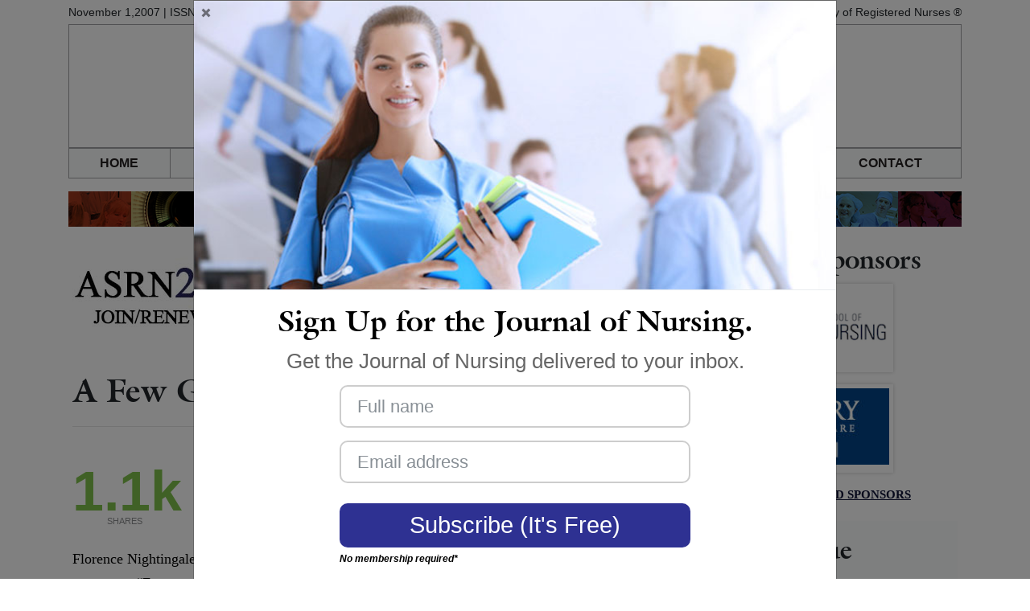

--- FILE ---
content_type: text/html; charset=UTF-8
request_url: https://www.asrn.org/journal-american-nursing-review/222-a-few-good-men.html
body_size: 29876
content:
<!DOCTYPE html PUBLIC "-//W3C//DTD XHTML 1.0 Transitional//EN" "http://www.w3.org/TR/xhtml1/DTD/xhtml1-transitional.dtd">
<html xmlns="http://www.w3.org/1999/xhtml">
<head>

<meta http-equiv="Content-Type" content="text/html; charset=utf-8" />
<meta name="viewport" content="width=device-width, initial-scale=1.0">

<title>A Few Good Men | American Nursing Review. Nursing Journals : American Society of Registered Nurses</title>

<meta name="keywords" content="Nursing Journals,nursing publications,nursing medical journals,Nursing Association,nursing memberships,registered nurses, certified nurses,RN, CRNA,nursing society,nursing education,Nursing practice,nursing research,nursing standards,nursing careers,RN jobs,Nursing Jobs,nursing,healthcare,american society of registered nurses" >
<meta name="description" content="Nursing Journals - American Society of Registered Nurses. Read nursing medical journals online">
<base href="https://www.asrn.org/">

<link href="/newsletters/css/style.css" rel="stylesheet" type="text/css">

<!-- <link href="{$WEB_ROOT}newsletters/css/style_{$issue.journal.name}.css" rel="stylesheet" type="text/css">-->

<link rel="stylesheet" href="/newsletters/bootstrap/css/bootstrap.css">
<link rel="stylesheet" href="/newsletters/bootstrap/css/font-awesome.min.css">
<link href="/newsletters/css/style_responsive.css" rel="stylesheet" type="text/css">

<script src="https://ajax.googleapis.com/ajax/libs/jquery/3.1.1/jquery.min.js"></script>
<script src="https://cdn.jsdelivr.net/bxslider/4.2.12/jquery.bxslider.min.js"></script>
	<!-- bxSlider CSS file -->
<link rel="stylesheet" href="https://cdn.jsdelivr.net/bxslider/4.2.12/jquery.bxslider.css">

	<script type="text/javascript">
	$(document).ready(function(){
	  $('.bxslider').bxSlider({
	  	auto: true,
		randomStart:true,
		controls:false,
		preloadImages: 'all',
		responsive:false,
		pager:false
		});

	   $('.bxslider1').bxSlider({
	  	auto: true,
		randomStart:true,
		preloadImages: 'all',
		controls:false,
		responsive:false,
		pager:false
		});
		$(".bxslider").show("fade");
		$(".bxslider1").show("fade");
	});
	</script>

<script type="text/javascript" src="https://ws.sharethis.com/button/buttons.js"></script>

<script type="text/javascript" src="https://ss.sharethis.com/loader.js"></script>
<script type="text/javascript">
        stLight.options({
                publisher:'2bbe890d-1598-46b9-98a4-0aa1aa9b815c',
        });
</script>


</head>
<body>

<div class="container">
	<script src="//www.google-analytics.com/urchin.js" type="text/javascript"></script>
<script type="text/javascript">
_uacct = "UA-45294122-1";
urchinTracker();
</script>
<script type="text/javascript" src="https://cdnjs.cloudflare.com/ajax/libs/twitter-bootstrap/4.1.1/js/bootstrap.min.js"></script>
<script src="//cdnjs.cloudflare.com/ajax/libs/jquery-cookie/1.4.0/jquery.cookie.min.js"></script>

<script type="text/javascript">
$(document).ready(function() {
	 //

	//$('#mod-newsletters').modal('show');
	if ($.cookie('custCookUrl') == null) {
		$('#mod-newsletters').modal('show');
		var date = new Date();
		var minutes = 120;
		date.setTime(date.getTime() + (minutes * 60 * 1000));
		$.cookie("custCookUrl", 7 , { expires: date });
	}
});

</script>

<script type="text/javascript">

$(document).ready(function() {
	$( "#embedded-subscribe" ).click(function() {
		$('.success').hide();
		if ($("#news_email_id").val()=='' || ValidateEmail($("#news_email_id").val())==false)
		{
			alert ("Please specify email id");
			return false;
		
		} else {
			
			jQuery.support.cors = true;
			
			$.post("./ajax_news_save.php",
				{
					email_id: $("#news_email_id").val(),
					full_name: $("#news_full_name").val(),
					post_st: 1
				},
				function(data, status){
					console.log(data);
					if (status=='success') {
						$("#news_email_id").val('');
						$("#news_full_name").val('');
						$('.success').show();
					}
			});		
		}
	});
});


function ValidateEmail(mail)
	{
	if (/^\w+([\.-]?\w+)*@\w+([\.-]?\w+)*(\.\w{2,3})+$/.test(mail))
		return true
	else
		return false
	}

</script>
<ul class="top">
    <li class="left">November 1,2007 | ISSN 1940-6967</li>
    <li class="right">American Society of Registered Nurses&nbsp;&reg;</li>
</ul>
<div class="logo">
    <a href="https://www.asrn.org/journal-american-nursing-review.html"><img src="https://www.asrn.org/newsletters/banners/review_banner_bottom.jpg" alt="American Nursing Review" title="American Nursing Review" class="img-fluid top_image" /></a>
</div>

<nav class="navbar navbar-toggleable-md navbar-light bg-faded">
  <button class="navbar-toggler navbar-toggler-left" type="button" data-toggle="collapse" data-target="#navbarNav" aria-controls="navbarNav" aria-expanded="false" aria-label="Toggle navigation">
    <span class="navbar-toggler-icon"></span>
  </button>
  <div class="collapse navbar-collapse" id="navbarNav">
    <ul class="navbar-nav">

    <li class="nav-item active"><a href="https://www.asrn.org/" class="nav-link" >HOME</a></li>
    <li class="nav-item"><a href="https://www.asrn.org/association-membership-benefits.html" class="nav-link" >WHY JOIN</a></li>
    <li class="nav-item"><a href="https://www.asrn.org/nursing-journals.html" class="nav-link" >OUR JOURNALS</a></li>
    <li class="nav-item"><a href="https://www.asrn.org/association-membership-benefits.html" class="nav-link" >MEMBERSHIP BENEFITS</a></li>
    <li class="nav-item"><a href="https://www.asrn.org/join-fee" class="nav-link" >JOIN/RENEW</a></li>
    <li class="nav-item"><a href="https://www.asrn.org/contact-asrn.html" class="nav-link" >CONTACT</a></li>

    </ul>
  </div>
</nav>

<ul class="navigation">
    <li><a href="https://www.asrn.org/">HOME</a></li>
    <li><a href="https://www.asrn.org/association-membership-benefits.html">WHY JOIN</a></li>
    <li><a href="https://www.asrn.org/nursing-journals.html">OUR JOURNALS</a></li>
    <li><a href="https://www.asrn.org/association-membership-benefits.html">MEMBERSHIP BENEFITS</a></li>
    <li><a href="https://www.asrn.org/join-fee">JOIN/RENEW</a></li>
    <li><a href="https://www.asrn.org/contact-asrn.html">CONTACT</a></li>
</ul>
<div class="banner" style="background: url('https://www.asrn.org/newsletters/images/splash.png') repeat-x center center; height:44px;"></div>




    <div class="container">
      <div class="row">

         <div class="col-lg-8">

			        			                <div class="banner"> <a href="https://www.asrn.org/join-fee" target="_blank"><img src="/newsletters/images/logos/anrjoinrenew2026.jpg"></a><br />
			                  <br />
			                </div>

			        
      	<div class="featured-mobile">
	 <h2>Featured Sponsors</h2>
     <div class="row">

	        <div class="col-lg-12" align="center">
		        <ul class="bxslider slider" style="display:none;">
                	                <li><a href="https://www.acep.org/paced/" target="_blank"><img src="/newsletters/images/acepgedasmall.jpg" /></a></li>
	            	                <li><a href="https://www.olivet.edu/academics/colleges/school-nursing" target="_blank"><img src="/newsletters/images/umflintsmall.jpg" /></a></li>
	            		        </ul>
	        </div>

            <div class="col-lg-12">
		        <div class="view-all">
		            <a href="/sponsors.html" target="_blank">VIEW ALL FEATURED SPONSORS</a>
		        </div>
            </div>
     </div>
</div>


		<h1>A Few Good Men</h1>
        <hr />

    		<!-- <div class="social">
            	<ul>
                	<li><span class='st_fblike_hcount' displayText='Facebook Like'></span></li>
                    <li class="gplus"><span class='st_plusone_hcount' displayText='Google +1'></span></li>
                    <li><span class='st_twitterfollow_hcount' displayText='Twitter Follow'></span></li>
                 </ul>
			</div>
            -->
           <div style="clear:both;">&nbsp;</div>
           <div class="total-shares"><em>1.1k</em><div class="caption">Shares</div></div>
            <div class="social shares" style="padding:0px;">
            	<ul>
                	<li><span class='st_facebook_large' displayText='Facebook'></span></li>
                    <li><span class='st_googleplus_large' displayText='Google +'></span></li>
                    <li><span class='st_twitter_large' displayText='Tweet'></span></li>
                    <li><span class='st_linkedin_large' displayText='LinkedIn'></span></li>
                    <li><span class='st_pinterest_large' displayText='Pinterest'></span></li>
                    <li><span class='st_email_large' displayText='Email'></span></li>
                 </ul>
			</div>
            <div style="clear:both;">&nbsp;</div>
        <div class="content-inner">
        	<!-- <div class="heading">As a hospice nurse, I help people as they let go. But John was the first who taught me how to live.</div>-->
			            <p>Florence  Nightingale, a woman whose name is synonymous with nursing, made famous the statement,  &ldquo;Every woman is a nurse.&rdquo;&nbsp; Popular concepts  of nursing are so entrenched in feminine presumptions that we even refer to  breastfeeding as &ldquo;nursing&rdquo;.&nbsp; For men who  choose this stereotypically female profession, redefining nursing and care  giving in gender-neutral terms is an uphill battle.&nbsp; <br /> <br /> By  the most recent estimates, less than six percent of American nurses are  men.&nbsp; While the number of men entering  the profession is steadily and quietly growing, retention is an issue.&nbsp; In a study conducted at the University   of Pennsylvania in 2002, a  startling trend was identified.&nbsp; Men  leave nursing at twice the rate of women.&nbsp;  Speculations about causes for the drop-out rates vary.&nbsp; Some researchers cite decreased job  satisfaction for men, recounting tales of anti-male discrimination in  nursing.&nbsp; Others say that men are more  likely to view bedside nursing as a stepping stone to more technical or administrative  positions.&nbsp; <br /> <br /> Repeated  surveys report that men and women are drawn to nursing for identical  reasons.&nbsp; In a particularly thoughtful  piece in the Wall Street Journal in April 2007, journalist-turned nurse John  Blanton reflects his post 9/11 career change.&nbsp;  He writes with gritty honesty about the challenges of working the night  shift as a new nurse in a New York City  burn unit.&nbsp; There is no girlishness or  submission here.&nbsp; It is a grueling,  humbling job. &nbsp;&nbsp;And yet, as women have entered medical school  in droves, forming a majority in the former old-boys world and rendering the  term &ldquo;lady doctor&rdquo; laughably preposterous, we have not seen similar gender  leveling in nursing. <br /> <br /> Among  the total student body of the University of Pennsylvania School of Nursing, a  program touted as the most &ldquo;male-friendly&rdquo; nursing program in country, a mere  7.2 percent is male. &nbsp;Of note, a group  called MANUP (Male Association of Nursing at the University   of Pennsylvania) has formed on this  campus to address issues specific to male health at the university.&nbsp; Last year also marked the initiation of a new  publication issued by Lipincott, Williams, &amp; Wilkins entitled <em>Men in Nursing.</em>&nbsp; Perhaps these relatively minor developments  signal a larger change in public consciousness.&nbsp; <br /> <br /> It may be a while  yet before we, as a culture, drop the &ldquo;male&rdquo; identifier when speaking of a  non-female nurse.&nbsp; As anyone familiar  with gallows humor understands, when a subject is uncomfortable or confusing,  people laugh it into management. &nbsp;Such is  the case with male nurses, a subject pop culture still perceives as  counter-intuitive.&nbsp; The mainstream movie <em>Meet the Fockers</em> portrayed a male nurse,  dubbed &ldquo;murse&rdquo;, with a dismissive butt-of-the-joke disregard.&nbsp; Type &ldquo;male nurse&rdquo; into Google and the search  engine spits back the web link to a party supply store where a male nurse  action figure, complete with stethoscope and clipboard, can be purchased as a  gag gift.&nbsp; &nbsp;&nbsp;<br /> It is our  responsibility to promote nursing as an all-inclusive profession.&nbsp; The next time a nurse&rsquo;s manliness is  questioned, feel free to cite the following examples that care giving is absolutely  not the sole providence of long-suffering women.&nbsp; The first organized nursing training school  was in India in  250 BC and its doors were open only to men.&nbsp;&nbsp;  Further, famous American <em>Leaves of  Grass</em> author Walt Whitman was a nurse who served during the Civil War.&nbsp; Perhaps it is time to rewrite Nightingale&rsquo;s  assertion, and allow that a nurse is every compassionate person.&nbsp; Period.&nbsp;  <br /> <br /> <strong>References:</strong></p>
<ul type="disc">
<li>Blanton, J.&nbsp; (4/26/07).&nbsp; Editor       Finds Care, Chaos On the Night Nursing Shift.&nbsp; <span style="text-decoration: underline;">The <a href="http://www.careerjournal.com/columnists/perspective/20070426-fmp.html">Wall Street Journal Online</a></span><a href="http://www.careerjournal.com/columnists/perspective/20070426-fmp.html">.</a> Accessed 11/6/07. </li>
</ul>
<ul type="disc">
<li>LeMoult,       C.&nbsp; (4/18/2006).&nbsp; Why       so few male nurses?&nbsp; <span style="text-decoration: underline;"><a href="http://jscms.jrn.columbia.edu/cns/2006-04-18/lemoult-malenurses">Columbia</a></span><a href="http://jscms.jrn.columbia.edu/cns/2006-04-18/lemoult-malenurses"><span style="text-decoration: underline;"> News Service</span></a><span style="text-decoration: underline;">.</span> Acessed 11/6/07.</li>
</ul>
<ul type="disc">
<li>Menstuff(2007).&nbsp; <a href="http://www.menstuff.org/issues/byissue/nursing.html">Men and Nursing</a> (2007).       Accessed 11/6/07.</li>
</ul>
<ul type="disc">
<li>Ta, L.&nbsp; (10/10/06).&nbsp; These men are nurses&hellip;and they&rsquo;re proud       of it.&nbsp; <span style="text-decoration: underline;"><a href="http://media.www.dailypennsylvanian.com/media/storage/-paper882/news/2006/10/10/News/These.Men.Are.Nurses.And.Theyre.Proud.Of.It-2341271.shtm">The Daily Pennsylvanian</a></span>.              Accessed 11/6/07. </li>
</ul>
<p>&nbsp;</p>							        <p><a href="https://www.olivet.edu/academics/colleges/school-nursing/" target="_blank" class="inside_banner"><img src="https://www.asrn.org//newsletters/images/umflinthalf.jpg" style="max-width:100%;" border="0" /></a></p>
	                         <p>Copyright 2007- American Society of Registered Nurses (ASRN.ORG)-All Rights Reserved</p>							        <p><a href="https://jobs.northside.com/" target="_blank" class="inside_banner"><img src="https://www.asrn.org//newsletters/images/northsidehalf.jpg" style="max-width:100%;" border="0" /></a></p>
	                         							        <p><a href="https://www.psjhealth.jobs" target="_blank" class="inside_banner"><img src="https://www.asrn.org//newsletters/images/provhalf.jpg" style="max-width:100%;" border="0" /></a></p>
	                         								   <p><a href="https://www.acep.org/paced/" target="_blank" class="inside_banner"><img src="https://www.asrn.org//newsletters/images/acepgedahalf.jpg" style="max-width:100%;" border="0" /></a></p>
															  <p><a href="" target="_blank" class="inside_banner"><img src="https://www.asrn.org//newsletters/images/emoryhalf.jpg" style="max-width:100%;" border="0" /></a></p>
						           </div>

    <br />
        <!-- <div class="social">
            <ul>
                <li><span class='st_fblike_hcount' displayText='Facebook Like'></span></li>
                <li class="gplus"><span class='st_plusone_hcount' displayText='Google +1'></span></li>
                <li><span class='st_twitterfollow_hcount' displayText='Twitter Follow'></span></li>
             </ul>
        </div>
        -->
        <div style="clear:both;">&nbsp;</div>
         	<div class="total-shares"><em>1.1k</em><div class="caption">Shares</div></div>
            <div class="social shares">
            	<ul>
                	<li><span class='st_facebook_large' displayText='Facebook'></span></li>
                    <li><span class='st_googleplus_large' displayText='Google +'></span></li>
                    <li><span class='st_twitter_large' displayText='Tweet'></span></li>
                    <li><span class='st_linkedin_large' displayText='LinkedIn'></span></li>
                    <li><span class='st_pinterest_large' displayText='Pinterest'></span></li>
                    <li><span class='st_email_large' displayText='Email'></span></li>
                 </ul>
			</div>
         <div style="clear:both;margin-bottom:20px;">&nbsp;</div>

	

        <div class="article-issue">
        	<h2>Articles in this issue:</h2>
            <ul>
                                	<li><a href="/journal-american-nursing-review/222-a-few-good-men.html" class="calc2">A Few Good Men</a></li>
                               	<li><a href="/journal-american-nursing-review/223-have-skills-will-travel.html" class="calc2">Have Skills, Will Travel</a></li>
                               	<li><a href="/journal-american-nursing-review/220-it-still-hurts.html" class="calc2">It Still Hurts</a></li>
                               	<li><a href="/journal-american-nursing-review/221-the-power-to-fight-the-super-bug.html" class="calc2">The Power to Fight the Super Bug</a></li>
                               	<li><a href="/journal-american-nursing-review/219-holistic-nursing.html" class="calc2">Holistic Nursing</a></li>
                           </ul>
        </div>


    </div>

   <div class="col-lg-4">
      <!-- Right Start Here -->
	<div class="featured">
    <center>
        <h2>Featured Sponsors</h2>
        <ul class="bxslider slider" style="display:none;">
                            <li><a href="https://www.acep.org/paced/" target="_blank"><img src="/newsletters/images/acepgedasmall.jpg" /></a></li>
                            <li><a href="https://www.olivet.edu/academics/colleges/school-nursing" target="_blank"><img src="/newsletters/images/umflintsmall.jpg" /></a></li>
            
        </ul>
        <ul class="bxslider1 slider" style="display:none;">
                	                <li><a href="http://jobs.northside.com/" target="_blank"><img src="/newsletters/images/logos/northside2.jpg" /></a></li>
	            	                <li><a href="https://www.psjhealth.jobs" target="_blank"><img src="/newsletters/images/providence_small.jpg" /></a></li>
	            	                <li><a href="" target="_blank"><img src="/newsletters/images/emory_small.jpg" /></a></li>
	                    </ul>
        <div class="view-all">
            <a href="/sponsors.html" target="_blank">VIEW ALL FEATURED SPONSORS</a>
        </div>
    </center>
</div>

<!--
<div class="container box-1" id="mod-newsletter" style="margin-bottom:20px;">
	<div class="row">
        <div class="col-md-12">
    		<div class="thumbnail center well well-sm text-center">
                <h2>Journal of Nursing Sign Up</h2>
                <p>Get the Journal of Nursing delivered to your inbox.</p>
                <form class="form-horizontal frmNLetters" action="" name="frmNLetters" role="form" method="post">
                    <div class="input-group">
						<input type="email" value="" id="news_email_ids" placeholder="Enter your email" name="email_id" style="text-align:center;" class="required email form-control" />
                    </div>
                    <div class="input-group" style="margin-top:5px; text-align:center; display:inline-block;">
                    	<input type="button" value="Subscribe (It's Free)" class="btn btn-large btn-primary embedded-subscribe" />
              			<br /><span style="color:#000;font-size:12px;display:block;padding-top:5px;font-weight:700; font-style:italic;">No membership required*</span>
                    </div>
                     <div class="form-group">
                        <div class="col-sm-12">
                            <div class="success">Thank you for subscribing.</div>
                        </div>
                      </div>
              </form>
            </div>
        </div>
	</div>
</div>
-->
    <div class="box-1">
        <h2>In This Issue</h2>
        <ul>
                    	<li><a href="https://www.asrn.org/journal-american-nursing-review/222-a-few-good-men.html">A Few Good Men</a></li>
	                	<li><a href="https://www.asrn.org/journal-american-nursing-review/223-have-skills-will-travel.html">Have Skills, Will Travel</a></li>
	                	<li><a href="https://www.asrn.org/journal-american-nursing-review/220-it-still-hurts.html">It Still Hurts</a></li>
	                	<li><a href="https://www.asrn.org/journal-american-nursing-review/221-the-power-to-fight-the-super-bug.html">The Power to Fight the Super Bug</a></li>
	                	<li><a href="https://www.asrn.org/journal-american-nursing-review/219-holistic-nursing.html">Holistic Nursing</a></li>
	            </ul>
    </div>

    <div class="box-2">
        <h2>Archives</h2>
        <ul>
                      <li><a href="https://www.asrn.org/journal-american-nursing-review/august15-2020.html">August 15, 2020</a></li>
	                  <li><a href="https://www.asrn.org/journal-american-nursing-review/august-2009.html">August 1, 2009</a></li>
	                  <li><a href="https://www.asrn.org/journal-american-nursing-review/may-2009.html">May 1, 2009</a></li>
	                  <li><a href="https://www.asrn.org/journal-american-nursing-review/february-2009.html">February, 1, 2009</a></li>
	                  <li><a href="https://www.asrn.org/journal-american-nursing-review/november-2008.html">November 1, 2008</a></li>
	                  <li><a href="https://www.asrn.org/journal-american-nursing-review/august-2008.html">August 1, 2008</a></li>
	                  <li><a href="https://www.asrn.org/journal-american-nursing-review/may-2008.html">May 1, 2008</a></li>
	                  <li><a href="https://www.asrn.org/journal-american-nursing-review/february-2008.html">February 1, 2008</a></li>
	                  <li><a href="https://www.asrn.org/journal-american-nursing-review/november-2007.html">November 1, 2007</a></li>
	            </ul>
        <div class="view-all-sponsors">
            <a href="https://www.asrn.org/member_area/login.php">VIEW ALL ARCHIVES</a>
        </div>
    </div>


    <div class="box-3">
        <h2>Masthead</h2>
        <ul>
             <li>
             	<p class="calc"><strong>Masthead</strong><br />
<br />
<strong>Editor-in Chief:</strong><br />
Kirsten Nicole<br />
<br />
<strong>Editorial Staff:</strong><br />
Kirsten Nicole<br />
Stan Kenyon<br />
Robyn Bowman<br />
Kimberly McNabb<br />
Lisa Gordon<br />
Stephanie Robinson<br />
&nbsp;</p>

<p class="calc"><strong>Contributors:</strong><br />
Kirsten Nicole<br />
Stan Kenyon<br />
Liz Di Bernardo<br />
Cris Lobato<br />
Elisa Howard<br />
Susan Cramer</p>
             </li>
        </ul>
    </div>

<div class="modal" id="mod-newsletters" tabindex="-1" role="dialog" aria-labelledby="myModalLabel" aria-hidden="true">
  <div class="modal-dialog">
    <div class="modal-content">
      <div class="modal-header">
       	<img src="/newsletters/css/images/n-banner.jpg" />
      	<a href="Javascript:void(0)" class="close" data-dismiss="modal" aria-hidden="true"><img src="/newsletters/css/images/Cross.png" ></a>
      </div>
      <div class="modal-body">
      	<div class="row">
			<div class="col-sm-12">
                <h1 class="modal-title">Sign Up for the Journal of Nursing.</h1>
                <h2 class="modal-title">Get the Journal of Nursing delivered to your inbox.</h2>
        	</div>
        </div>
        <form class="form-horizontal frmNLetters" action="" name="frmNLetters" role="form" method="post">
          <div class="form-group">
            <div class="col-sm-12">
              <input type="text" value="" id="news_full_name" placeholder="Full name" name="full_name" class="required form-control" />
            </div>
          </div>

          <div class="form-group">
            <div class="col-sm-12">
              <input type="email" value="" id="news_email_id" placeholder="Email address" name="email_id" class="required email form-control" />
            </div>
          </div>
          <div class="form-group remove-bottom">
            <div class="col-sm-12">
              <input type="button" value="Subscribe (It's Free)" name="subscribe" id="embedded-subscribe" class="btn btn-default"/>
              <span style="color:#000;font-size:12px;display:block;padding-top:5px;font-weight:700; font-style:italic;">No membership required*</span>
            </div>

          </div>
          <div class="form-group ">
            <div class="col-sm-12">
            	<div class="success">Thank you for subscribing.</div>
            </div>
          </div>
        </form>

      </div>
    </div>
  </div>
</div>

	<!-- Right End Here -->
  </div>
 </div>



    <div class="respond" id="reply">
      <h3>Leave a Comment</h3>
      <p>Please keep in mind that all comments are moderated. Please do not use a spam keyword or a domain as your name, or else it will be deleted. Let's have a personal and meaningful conversation instead. Thanks for your comments!</p>
      <div class="comment-respond">
        <form class="comment-form" id="commentform" method="post" action="">

        	<div class="mess"></div>

            <div class="clearfix">
           		<p class="input-half">
                    <label for="comment_author">Your name<span class="required">*</span></label>
                    <input type="text" class="input" tabindex="1" id="comment_author" name="author" value="" required>
            	</p>
                <p class="input-half">
                    <label for="email">Your email<span class="required">*</span></label>
                    <input type="text" class="input" tabindex="2" id="email" name="email" value="" required>
                </p>
                <p class="input-half">
                    <label for="comment">Your message<span class="required">*</span></label>
                    <textarea class="input textarea" tabindex="3" rows="10" id="comment" name="comment" required placeholder="Your message"></textarea>
                </p>

                   <div class="g-recaptcha" data-sitekey="6LeQlwsaAAAAAPjtAclabJrbd6BOXHQromfB53Zr"></div>
            </div>

            <p class="form-submit">
                <input type="submit" value="Submit Comment" id="submit" name="submit" class="blue_btn" tabindex="4">
                <input type="hidden" id="issue_id" value="34" name="issue_id">
                <input type="hidden" id="journal_id" value="7" name="journal_id">
                <input type="hidden" id="article_id" value="222" name="article_id">
                <input type="hidden" value="0" id="article_parent_id" name="article_parent_id">
            </p>
        </form>

        <p class="m-t60" style="color: #808080;font-size:14px;">*This site is protected by reCAPTCHA and the Google <a href="https://policies.google.com/privacy" target="_blank" style="font-size:14px;">Privacy Policy</a> and <a href="https://policies.google.com/terms" target="_blank" style="font-size:14px;">Terms of Service</a> apply. </p

      </div>
      <!-- #respond -->
    </div>

   <div class="footer">
    	<img src="/newsletters/images/footer-splash.png" />
      <!--   <ul class="footer-nav">
        	<li class="left"><a href="{$WEB_ROOT}newsletter_policy.php?journal={$issue.journal.name}&issue_id={$issue.id}">Privacy Policy</a></li>
            <li class="right"><a href="{$WEB_ROOT}newsletter_unsubs.php?journal={$issue.journal.name}&issue_id={$issue.id}">Unsubscribe</a></li>
        </ul>-->
    </div>


</div>
  <script src="/newsletters/bootstrap/js/bootstrap.min.js"></script>

<script type="text/javascript">
/*$(document).ready(function(){
   $(function() {
	  $('a[href*=#]:not([href=#])').click(function() {
		if (location.pathname.replace(/^\//,'') == this.pathname.replace(/^\//,'') && location.hostname == this.hostname) {
		  var target = $(this.hash);
		  target = target.length ? target : $('[name=' + this.hash.slice(1) +']');
		  if (target.length) {
			$('html,body').animate({
			  scrollTop: target.offset().top
			}, 1000);
			return false;
		  }
		}
	  });
	});
});*/
</script>
<script type="text/javascript">var gaJsHost = (("https:" == document.location.protocol) ? "https://ssl." : "http://www.");document.write(unescape("%3Cscript src='" + gaJsHost + "google-analytics.com/ga.js' type='text/javascript'%3E%3C/script%3E"));</script>
<script type="text/javascript">try {var pageTracker = _gat._getTracker("UA-45294122-1");pageTracker._trackPageview();} catch(err) {}</script>

<script src='https://www.google.com/recaptcha/api.js'></script>

<script>
$(document).ready(function() {
$("#commentform").submit(function(e){

    e.preventDefault();
		$.ajax({
			url: 'https://www.asrn.org/code/captcha_result.php',
			method: 'post',
			dataType: 'html',
			data: {
		        submit: "1",
		        captcha: grecaptcha.getResponse(),
		        author: $("#comment_author").val(),
                email: $("#email").val(),
                comment: $("#comment").val(),
                article_id: $("#article_id").val(),
                issue_id:  $("#issue_id").val(),
                journal_id: $("#journal_id").val(),
                article_parent_id: $("#article_parent_id").val()},
		success: function(jsondata){
				 console.log(jsondata);
				 $('.mess').html(jsondata);
				 grecaptcha.reset();
			}
		});
    });
});
</script>

</body>
</html>


--- FILE ---
content_type: text/html; charset=utf-8
request_url: https://www.google.com/recaptcha/api2/anchor?ar=1&k=6LeQlwsaAAAAAPjtAclabJrbd6BOXHQromfB53Zr&co=aHR0cHM6Ly93d3cuYXNybi5vcmc6NDQz&hl=en&v=N67nZn4AqZkNcbeMu4prBgzg&size=normal&anchor-ms=20000&execute-ms=30000&cb=3qsxwcxnw70
body_size: 49578
content:
<!DOCTYPE HTML><html dir="ltr" lang="en"><head><meta http-equiv="Content-Type" content="text/html; charset=UTF-8">
<meta http-equiv="X-UA-Compatible" content="IE=edge">
<title>reCAPTCHA</title>
<style type="text/css">
/* cyrillic-ext */
@font-face {
  font-family: 'Roboto';
  font-style: normal;
  font-weight: 400;
  font-stretch: 100%;
  src: url(//fonts.gstatic.com/s/roboto/v48/KFO7CnqEu92Fr1ME7kSn66aGLdTylUAMa3GUBHMdazTgWw.woff2) format('woff2');
  unicode-range: U+0460-052F, U+1C80-1C8A, U+20B4, U+2DE0-2DFF, U+A640-A69F, U+FE2E-FE2F;
}
/* cyrillic */
@font-face {
  font-family: 'Roboto';
  font-style: normal;
  font-weight: 400;
  font-stretch: 100%;
  src: url(//fonts.gstatic.com/s/roboto/v48/KFO7CnqEu92Fr1ME7kSn66aGLdTylUAMa3iUBHMdazTgWw.woff2) format('woff2');
  unicode-range: U+0301, U+0400-045F, U+0490-0491, U+04B0-04B1, U+2116;
}
/* greek-ext */
@font-face {
  font-family: 'Roboto';
  font-style: normal;
  font-weight: 400;
  font-stretch: 100%;
  src: url(//fonts.gstatic.com/s/roboto/v48/KFO7CnqEu92Fr1ME7kSn66aGLdTylUAMa3CUBHMdazTgWw.woff2) format('woff2');
  unicode-range: U+1F00-1FFF;
}
/* greek */
@font-face {
  font-family: 'Roboto';
  font-style: normal;
  font-weight: 400;
  font-stretch: 100%;
  src: url(//fonts.gstatic.com/s/roboto/v48/KFO7CnqEu92Fr1ME7kSn66aGLdTylUAMa3-UBHMdazTgWw.woff2) format('woff2');
  unicode-range: U+0370-0377, U+037A-037F, U+0384-038A, U+038C, U+038E-03A1, U+03A3-03FF;
}
/* math */
@font-face {
  font-family: 'Roboto';
  font-style: normal;
  font-weight: 400;
  font-stretch: 100%;
  src: url(//fonts.gstatic.com/s/roboto/v48/KFO7CnqEu92Fr1ME7kSn66aGLdTylUAMawCUBHMdazTgWw.woff2) format('woff2');
  unicode-range: U+0302-0303, U+0305, U+0307-0308, U+0310, U+0312, U+0315, U+031A, U+0326-0327, U+032C, U+032F-0330, U+0332-0333, U+0338, U+033A, U+0346, U+034D, U+0391-03A1, U+03A3-03A9, U+03B1-03C9, U+03D1, U+03D5-03D6, U+03F0-03F1, U+03F4-03F5, U+2016-2017, U+2034-2038, U+203C, U+2040, U+2043, U+2047, U+2050, U+2057, U+205F, U+2070-2071, U+2074-208E, U+2090-209C, U+20D0-20DC, U+20E1, U+20E5-20EF, U+2100-2112, U+2114-2115, U+2117-2121, U+2123-214F, U+2190, U+2192, U+2194-21AE, U+21B0-21E5, U+21F1-21F2, U+21F4-2211, U+2213-2214, U+2216-22FF, U+2308-230B, U+2310, U+2319, U+231C-2321, U+2336-237A, U+237C, U+2395, U+239B-23B7, U+23D0, U+23DC-23E1, U+2474-2475, U+25AF, U+25B3, U+25B7, U+25BD, U+25C1, U+25CA, U+25CC, U+25FB, U+266D-266F, U+27C0-27FF, U+2900-2AFF, U+2B0E-2B11, U+2B30-2B4C, U+2BFE, U+3030, U+FF5B, U+FF5D, U+1D400-1D7FF, U+1EE00-1EEFF;
}
/* symbols */
@font-face {
  font-family: 'Roboto';
  font-style: normal;
  font-weight: 400;
  font-stretch: 100%;
  src: url(//fonts.gstatic.com/s/roboto/v48/KFO7CnqEu92Fr1ME7kSn66aGLdTylUAMaxKUBHMdazTgWw.woff2) format('woff2');
  unicode-range: U+0001-000C, U+000E-001F, U+007F-009F, U+20DD-20E0, U+20E2-20E4, U+2150-218F, U+2190, U+2192, U+2194-2199, U+21AF, U+21E6-21F0, U+21F3, U+2218-2219, U+2299, U+22C4-22C6, U+2300-243F, U+2440-244A, U+2460-24FF, U+25A0-27BF, U+2800-28FF, U+2921-2922, U+2981, U+29BF, U+29EB, U+2B00-2BFF, U+4DC0-4DFF, U+FFF9-FFFB, U+10140-1018E, U+10190-1019C, U+101A0, U+101D0-101FD, U+102E0-102FB, U+10E60-10E7E, U+1D2C0-1D2D3, U+1D2E0-1D37F, U+1F000-1F0FF, U+1F100-1F1AD, U+1F1E6-1F1FF, U+1F30D-1F30F, U+1F315, U+1F31C, U+1F31E, U+1F320-1F32C, U+1F336, U+1F378, U+1F37D, U+1F382, U+1F393-1F39F, U+1F3A7-1F3A8, U+1F3AC-1F3AF, U+1F3C2, U+1F3C4-1F3C6, U+1F3CA-1F3CE, U+1F3D4-1F3E0, U+1F3ED, U+1F3F1-1F3F3, U+1F3F5-1F3F7, U+1F408, U+1F415, U+1F41F, U+1F426, U+1F43F, U+1F441-1F442, U+1F444, U+1F446-1F449, U+1F44C-1F44E, U+1F453, U+1F46A, U+1F47D, U+1F4A3, U+1F4B0, U+1F4B3, U+1F4B9, U+1F4BB, U+1F4BF, U+1F4C8-1F4CB, U+1F4D6, U+1F4DA, U+1F4DF, U+1F4E3-1F4E6, U+1F4EA-1F4ED, U+1F4F7, U+1F4F9-1F4FB, U+1F4FD-1F4FE, U+1F503, U+1F507-1F50B, U+1F50D, U+1F512-1F513, U+1F53E-1F54A, U+1F54F-1F5FA, U+1F610, U+1F650-1F67F, U+1F687, U+1F68D, U+1F691, U+1F694, U+1F698, U+1F6AD, U+1F6B2, U+1F6B9-1F6BA, U+1F6BC, U+1F6C6-1F6CF, U+1F6D3-1F6D7, U+1F6E0-1F6EA, U+1F6F0-1F6F3, U+1F6F7-1F6FC, U+1F700-1F7FF, U+1F800-1F80B, U+1F810-1F847, U+1F850-1F859, U+1F860-1F887, U+1F890-1F8AD, U+1F8B0-1F8BB, U+1F8C0-1F8C1, U+1F900-1F90B, U+1F93B, U+1F946, U+1F984, U+1F996, U+1F9E9, U+1FA00-1FA6F, U+1FA70-1FA7C, U+1FA80-1FA89, U+1FA8F-1FAC6, U+1FACE-1FADC, U+1FADF-1FAE9, U+1FAF0-1FAF8, U+1FB00-1FBFF;
}
/* vietnamese */
@font-face {
  font-family: 'Roboto';
  font-style: normal;
  font-weight: 400;
  font-stretch: 100%;
  src: url(//fonts.gstatic.com/s/roboto/v48/KFO7CnqEu92Fr1ME7kSn66aGLdTylUAMa3OUBHMdazTgWw.woff2) format('woff2');
  unicode-range: U+0102-0103, U+0110-0111, U+0128-0129, U+0168-0169, U+01A0-01A1, U+01AF-01B0, U+0300-0301, U+0303-0304, U+0308-0309, U+0323, U+0329, U+1EA0-1EF9, U+20AB;
}
/* latin-ext */
@font-face {
  font-family: 'Roboto';
  font-style: normal;
  font-weight: 400;
  font-stretch: 100%;
  src: url(//fonts.gstatic.com/s/roboto/v48/KFO7CnqEu92Fr1ME7kSn66aGLdTylUAMa3KUBHMdazTgWw.woff2) format('woff2');
  unicode-range: U+0100-02BA, U+02BD-02C5, U+02C7-02CC, U+02CE-02D7, U+02DD-02FF, U+0304, U+0308, U+0329, U+1D00-1DBF, U+1E00-1E9F, U+1EF2-1EFF, U+2020, U+20A0-20AB, U+20AD-20C0, U+2113, U+2C60-2C7F, U+A720-A7FF;
}
/* latin */
@font-face {
  font-family: 'Roboto';
  font-style: normal;
  font-weight: 400;
  font-stretch: 100%;
  src: url(//fonts.gstatic.com/s/roboto/v48/KFO7CnqEu92Fr1ME7kSn66aGLdTylUAMa3yUBHMdazQ.woff2) format('woff2');
  unicode-range: U+0000-00FF, U+0131, U+0152-0153, U+02BB-02BC, U+02C6, U+02DA, U+02DC, U+0304, U+0308, U+0329, U+2000-206F, U+20AC, U+2122, U+2191, U+2193, U+2212, U+2215, U+FEFF, U+FFFD;
}
/* cyrillic-ext */
@font-face {
  font-family: 'Roboto';
  font-style: normal;
  font-weight: 500;
  font-stretch: 100%;
  src: url(//fonts.gstatic.com/s/roboto/v48/KFO7CnqEu92Fr1ME7kSn66aGLdTylUAMa3GUBHMdazTgWw.woff2) format('woff2');
  unicode-range: U+0460-052F, U+1C80-1C8A, U+20B4, U+2DE0-2DFF, U+A640-A69F, U+FE2E-FE2F;
}
/* cyrillic */
@font-face {
  font-family: 'Roboto';
  font-style: normal;
  font-weight: 500;
  font-stretch: 100%;
  src: url(//fonts.gstatic.com/s/roboto/v48/KFO7CnqEu92Fr1ME7kSn66aGLdTylUAMa3iUBHMdazTgWw.woff2) format('woff2');
  unicode-range: U+0301, U+0400-045F, U+0490-0491, U+04B0-04B1, U+2116;
}
/* greek-ext */
@font-face {
  font-family: 'Roboto';
  font-style: normal;
  font-weight: 500;
  font-stretch: 100%;
  src: url(//fonts.gstatic.com/s/roboto/v48/KFO7CnqEu92Fr1ME7kSn66aGLdTylUAMa3CUBHMdazTgWw.woff2) format('woff2');
  unicode-range: U+1F00-1FFF;
}
/* greek */
@font-face {
  font-family: 'Roboto';
  font-style: normal;
  font-weight: 500;
  font-stretch: 100%;
  src: url(//fonts.gstatic.com/s/roboto/v48/KFO7CnqEu92Fr1ME7kSn66aGLdTylUAMa3-UBHMdazTgWw.woff2) format('woff2');
  unicode-range: U+0370-0377, U+037A-037F, U+0384-038A, U+038C, U+038E-03A1, U+03A3-03FF;
}
/* math */
@font-face {
  font-family: 'Roboto';
  font-style: normal;
  font-weight: 500;
  font-stretch: 100%;
  src: url(//fonts.gstatic.com/s/roboto/v48/KFO7CnqEu92Fr1ME7kSn66aGLdTylUAMawCUBHMdazTgWw.woff2) format('woff2');
  unicode-range: U+0302-0303, U+0305, U+0307-0308, U+0310, U+0312, U+0315, U+031A, U+0326-0327, U+032C, U+032F-0330, U+0332-0333, U+0338, U+033A, U+0346, U+034D, U+0391-03A1, U+03A3-03A9, U+03B1-03C9, U+03D1, U+03D5-03D6, U+03F0-03F1, U+03F4-03F5, U+2016-2017, U+2034-2038, U+203C, U+2040, U+2043, U+2047, U+2050, U+2057, U+205F, U+2070-2071, U+2074-208E, U+2090-209C, U+20D0-20DC, U+20E1, U+20E5-20EF, U+2100-2112, U+2114-2115, U+2117-2121, U+2123-214F, U+2190, U+2192, U+2194-21AE, U+21B0-21E5, U+21F1-21F2, U+21F4-2211, U+2213-2214, U+2216-22FF, U+2308-230B, U+2310, U+2319, U+231C-2321, U+2336-237A, U+237C, U+2395, U+239B-23B7, U+23D0, U+23DC-23E1, U+2474-2475, U+25AF, U+25B3, U+25B7, U+25BD, U+25C1, U+25CA, U+25CC, U+25FB, U+266D-266F, U+27C0-27FF, U+2900-2AFF, U+2B0E-2B11, U+2B30-2B4C, U+2BFE, U+3030, U+FF5B, U+FF5D, U+1D400-1D7FF, U+1EE00-1EEFF;
}
/* symbols */
@font-face {
  font-family: 'Roboto';
  font-style: normal;
  font-weight: 500;
  font-stretch: 100%;
  src: url(//fonts.gstatic.com/s/roboto/v48/KFO7CnqEu92Fr1ME7kSn66aGLdTylUAMaxKUBHMdazTgWw.woff2) format('woff2');
  unicode-range: U+0001-000C, U+000E-001F, U+007F-009F, U+20DD-20E0, U+20E2-20E4, U+2150-218F, U+2190, U+2192, U+2194-2199, U+21AF, U+21E6-21F0, U+21F3, U+2218-2219, U+2299, U+22C4-22C6, U+2300-243F, U+2440-244A, U+2460-24FF, U+25A0-27BF, U+2800-28FF, U+2921-2922, U+2981, U+29BF, U+29EB, U+2B00-2BFF, U+4DC0-4DFF, U+FFF9-FFFB, U+10140-1018E, U+10190-1019C, U+101A0, U+101D0-101FD, U+102E0-102FB, U+10E60-10E7E, U+1D2C0-1D2D3, U+1D2E0-1D37F, U+1F000-1F0FF, U+1F100-1F1AD, U+1F1E6-1F1FF, U+1F30D-1F30F, U+1F315, U+1F31C, U+1F31E, U+1F320-1F32C, U+1F336, U+1F378, U+1F37D, U+1F382, U+1F393-1F39F, U+1F3A7-1F3A8, U+1F3AC-1F3AF, U+1F3C2, U+1F3C4-1F3C6, U+1F3CA-1F3CE, U+1F3D4-1F3E0, U+1F3ED, U+1F3F1-1F3F3, U+1F3F5-1F3F7, U+1F408, U+1F415, U+1F41F, U+1F426, U+1F43F, U+1F441-1F442, U+1F444, U+1F446-1F449, U+1F44C-1F44E, U+1F453, U+1F46A, U+1F47D, U+1F4A3, U+1F4B0, U+1F4B3, U+1F4B9, U+1F4BB, U+1F4BF, U+1F4C8-1F4CB, U+1F4D6, U+1F4DA, U+1F4DF, U+1F4E3-1F4E6, U+1F4EA-1F4ED, U+1F4F7, U+1F4F9-1F4FB, U+1F4FD-1F4FE, U+1F503, U+1F507-1F50B, U+1F50D, U+1F512-1F513, U+1F53E-1F54A, U+1F54F-1F5FA, U+1F610, U+1F650-1F67F, U+1F687, U+1F68D, U+1F691, U+1F694, U+1F698, U+1F6AD, U+1F6B2, U+1F6B9-1F6BA, U+1F6BC, U+1F6C6-1F6CF, U+1F6D3-1F6D7, U+1F6E0-1F6EA, U+1F6F0-1F6F3, U+1F6F7-1F6FC, U+1F700-1F7FF, U+1F800-1F80B, U+1F810-1F847, U+1F850-1F859, U+1F860-1F887, U+1F890-1F8AD, U+1F8B0-1F8BB, U+1F8C0-1F8C1, U+1F900-1F90B, U+1F93B, U+1F946, U+1F984, U+1F996, U+1F9E9, U+1FA00-1FA6F, U+1FA70-1FA7C, U+1FA80-1FA89, U+1FA8F-1FAC6, U+1FACE-1FADC, U+1FADF-1FAE9, U+1FAF0-1FAF8, U+1FB00-1FBFF;
}
/* vietnamese */
@font-face {
  font-family: 'Roboto';
  font-style: normal;
  font-weight: 500;
  font-stretch: 100%;
  src: url(//fonts.gstatic.com/s/roboto/v48/KFO7CnqEu92Fr1ME7kSn66aGLdTylUAMa3OUBHMdazTgWw.woff2) format('woff2');
  unicode-range: U+0102-0103, U+0110-0111, U+0128-0129, U+0168-0169, U+01A0-01A1, U+01AF-01B0, U+0300-0301, U+0303-0304, U+0308-0309, U+0323, U+0329, U+1EA0-1EF9, U+20AB;
}
/* latin-ext */
@font-face {
  font-family: 'Roboto';
  font-style: normal;
  font-weight: 500;
  font-stretch: 100%;
  src: url(//fonts.gstatic.com/s/roboto/v48/KFO7CnqEu92Fr1ME7kSn66aGLdTylUAMa3KUBHMdazTgWw.woff2) format('woff2');
  unicode-range: U+0100-02BA, U+02BD-02C5, U+02C7-02CC, U+02CE-02D7, U+02DD-02FF, U+0304, U+0308, U+0329, U+1D00-1DBF, U+1E00-1E9F, U+1EF2-1EFF, U+2020, U+20A0-20AB, U+20AD-20C0, U+2113, U+2C60-2C7F, U+A720-A7FF;
}
/* latin */
@font-face {
  font-family: 'Roboto';
  font-style: normal;
  font-weight: 500;
  font-stretch: 100%;
  src: url(//fonts.gstatic.com/s/roboto/v48/KFO7CnqEu92Fr1ME7kSn66aGLdTylUAMa3yUBHMdazQ.woff2) format('woff2');
  unicode-range: U+0000-00FF, U+0131, U+0152-0153, U+02BB-02BC, U+02C6, U+02DA, U+02DC, U+0304, U+0308, U+0329, U+2000-206F, U+20AC, U+2122, U+2191, U+2193, U+2212, U+2215, U+FEFF, U+FFFD;
}
/* cyrillic-ext */
@font-face {
  font-family: 'Roboto';
  font-style: normal;
  font-weight: 900;
  font-stretch: 100%;
  src: url(//fonts.gstatic.com/s/roboto/v48/KFO7CnqEu92Fr1ME7kSn66aGLdTylUAMa3GUBHMdazTgWw.woff2) format('woff2');
  unicode-range: U+0460-052F, U+1C80-1C8A, U+20B4, U+2DE0-2DFF, U+A640-A69F, U+FE2E-FE2F;
}
/* cyrillic */
@font-face {
  font-family: 'Roboto';
  font-style: normal;
  font-weight: 900;
  font-stretch: 100%;
  src: url(//fonts.gstatic.com/s/roboto/v48/KFO7CnqEu92Fr1ME7kSn66aGLdTylUAMa3iUBHMdazTgWw.woff2) format('woff2');
  unicode-range: U+0301, U+0400-045F, U+0490-0491, U+04B0-04B1, U+2116;
}
/* greek-ext */
@font-face {
  font-family: 'Roboto';
  font-style: normal;
  font-weight: 900;
  font-stretch: 100%;
  src: url(//fonts.gstatic.com/s/roboto/v48/KFO7CnqEu92Fr1ME7kSn66aGLdTylUAMa3CUBHMdazTgWw.woff2) format('woff2');
  unicode-range: U+1F00-1FFF;
}
/* greek */
@font-face {
  font-family: 'Roboto';
  font-style: normal;
  font-weight: 900;
  font-stretch: 100%;
  src: url(//fonts.gstatic.com/s/roboto/v48/KFO7CnqEu92Fr1ME7kSn66aGLdTylUAMa3-UBHMdazTgWw.woff2) format('woff2');
  unicode-range: U+0370-0377, U+037A-037F, U+0384-038A, U+038C, U+038E-03A1, U+03A3-03FF;
}
/* math */
@font-face {
  font-family: 'Roboto';
  font-style: normal;
  font-weight: 900;
  font-stretch: 100%;
  src: url(//fonts.gstatic.com/s/roboto/v48/KFO7CnqEu92Fr1ME7kSn66aGLdTylUAMawCUBHMdazTgWw.woff2) format('woff2');
  unicode-range: U+0302-0303, U+0305, U+0307-0308, U+0310, U+0312, U+0315, U+031A, U+0326-0327, U+032C, U+032F-0330, U+0332-0333, U+0338, U+033A, U+0346, U+034D, U+0391-03A1, U+03A3-03A9, U+03B1-03C9, U+03D1, U+03D5-03D6, U+03F0-03F1, U+03F4-03F5, U+2016-2017, U+2034-2038, U+203C, U+2040, U+2043, U+2047, U+2050, U+2057, U+205F, U+2070-2071, U+2074-208E, U+2090-209C, U+20D0-20DC, U+20E1, U+20E5-20EF, U+2100-2112, U+2114-2115, U+2117-2121, U+2123-214F, U+2190, U+2192, U+2194-21AE, U+21B0-21E5, U+21F1-21F2, U+21F4-2211, U+2213-2214, U+2216-22FF, U+2308-230B, U+2310, U+2319, U+231C-2321, U+2336-237A, U+237C, U+2395, U+239B-23B7, U+23D0, U+23DC-23E1, U+2474-2475, U+25AF, U+25B3, U+25B7, U+25BD, U+25C1, U+25CA, U+25CC, U+25FB, U+266D-266F, U+27C0-27FF, U+2900-2AFF, U+2B0E-2B11, U+2B30-2B4C, U+2BFE, U+3030, U+FF5B, U+FF5D, U+1D400-1D7FF, U+1EE00-1EEFF;
}
/* symbols */
@font-face {
  font-family: 'Roboto';
  font-style: normal;
  font-weight: 900;
  font-stretch: 100%;
  src: url(//fonts.gstatic.com/s/roboto/v48/KFO7CnqEu92Fr1ME7kSn66aGLdTylUAMaxKUBHMdazTgWw.woff2) format('woff2');
  unicode-range: U+0001-000C, U+000E-001F, U+007F-009F, U+20DD-20E0, U+20E2-20E4, U+2150-218F, U+2190, U+2192, U+2194-2199, U+21AF, U+21E6-21F0, U+21F3, U+2218-2219, U+2299, U+22C4-22C6, U+2300-243F, U+2440-244A, U+2460-24FF, U+25A0-27BF, U+2800-28FF, U+2921-2922, U+2981, U+29BF, U+29EB, U+2B00-2BFF, U+4DC0-4DFF, U+FFF9-FFFB, U+10140-1018E, U+10190-1019C, U+101A0, U+101D0-101FD, U+102E0-102FB, U+10E60-10E7E, U+1D2C0-1D2D3, U+1D2E0-1D37F, U+1F000-1F0FF, U+1F100-1F1AD, U+1F1E6-1F1FF, U+1F30D-1F30F, U+1F315, U+1F31C, U+1F31E, U+1F320-1F32C, U+1F336, U+1F378, U+1F37D, U+1F382, U+1F393-1F39F, U+1F3A7-1F3A8, U+1F3AC-1F3AF, U+1F3C2, U+1F3C4-1F3C6, U+1F3CA-1F3CE, U+1F3D4-1F3E0, U+1F3ED, U+1F3F1-1F3F3, U+1F3F5-1F3F7, U+1F408, U+1F415, U+1F41F, U+1F426, U+1F43F, U+1F441-1F442, U+1F444, U+1F446-1F449, U+1F44C-1F44E, U+1F453, U+1F46A, U+1F47D, U+1F4A3, U+1F4B0, U+1F4B3, U+1F4B9, U+1F4BB, U+1F4BF, U+1F4C8-1F4CB, U+1F4D6, U+1F4DA, U+1F4DF, U+1F4E3-1F4E6, U+1F4EA-1F4ED, U+1F4F7, U+1F4F9-1F4FB, U+1F4FD-1F4FE, U+1F503, U+1F507-1F50B, U+1F50D, U+1F512-1F513, U+1F53E-1F54A, U+1F54F-1F5FA, U+1F610, U+1F650-1F67F, U+1F687, U+1F68D, U+1F691, U+1F694, U+1F698, U+1F6AD, U+1F6B2, U+1F6B9-1F6BA, U+1F6BC, U+1F6C6-1F6CF, U+1F6D3-1F6D7, U+1F6E0-1F6EA, U+1F6F0-1F6F3, U+1F6F7-1F6FC, U+1F700-1F7FF, U+1F800-1F80B, U+1F810-1F847, U+1F850-1F859, U+1F860-1F887, U+1F890-1F8AD, U+1F8B0-1F8BB, U+1F8C0-1F8C1, U+1F900-1F90B, U+1F93B, U+1F946, U+1F984, U+1F996, U+1F9E9, U+1FA00-1FA6F, U+1FA70-1FA7C, U+1FA80-1FA89, U+1FA8F-1FAC6, U+1FACE-1FADC, U+1FADF-1FAE9, U+1FAF0-1FAF8, U+1FB00-1FBFF;
}
/* vietnamese */
@font-face {
  font-family: 'Roboto';
  font-style: normal;
  font-weight: 900;
  font-stretch: 100%;
  src: url(//fonts.gstatic.com/s/roboto/v48/KFO7CnqEu92Fr1ME7kSn66aGLdTylUAMa3OUBHMdazTgWw.woff2) format('woff2');
  unicode-range: U+0102-0103, U+0110-0111, U+0128-0129, U+0168-0169, U+01A0-01A1, U+01AF-01B0, U+0300-0301, U+0303-0304, U+0308-0309, U+0323, U+0329, U+1EA0-1EF9, U+20AB;
}
/* latin-ext */
@font-face {
  font-family: 'Roboto';
  font-style: normal;
  font-weight: 900;
  font-stretch: 100%;
  src: url(//fonts.gstatic.com/s/roboto/v48/KFO7CnqEu92Fr1ME7kSn66aGLdTylUAMa3KUBHMdazTgWw.woff2) format('woff2');
  unicode-range: U+0100-02BA, U+02BD-02C5, U+02C7-02CC, U+02CE-02D7, U+02DD-02FF, U+0304, U+0308, U+0329, U+1D00-1DBF, U+1E00-1E9F, U+1EF2-1EFF, U+2020, U+20A0-20AB, U+20AD-20C0, U+2113, U+2C60-2C7F, U+A720-A7FF;
}
/* latin */
@font-face {
  font-family: 'Roboto';
  font-style: normal;
  font-weight: 900;
  font-stretch: 100%;
  src: url(//fonts.gstatic.com/s/roboto/v48/KFO7CnqEu92Fr1ME7kSn66aGLdTylUAMa3yUBHMdazQ.woff2) format('woff2');
  unicode-range: U+0000-00FF, U+0131, U+0152-0153, U+02BB-02BC, U+02C6, U+02DA, U+02DC, U+0304, U+0308, U+0329, U+2000-206F, U+20AC, U+2122, U+2191, U+2193, U+2212, U+2215, U+FEFF, U+FFFD;
}

</style>
<link rel="stylesheet" type="text/css" href="https://www.gstatic.com/recaptcha/releases/N67nZn4AqZkNcbeMu4prBgzg/styles__ltr.css">
<script nonce="ApYMUi-U-dR1f1KF0rhyyg" type="text/javascript">window['__recaptcha_api'] = 'https://www.google.com/recaptcha/api2/';</script>
<script type="text/javascript" src="https://www.gstatic.com/recaptcha/releases/N67nZn4AqZkNcbeMu4prBgzg/recaptcha__en.js" nonce="ApYMUi-U-dR1f1KF0rhyyg">
      
    </script></head>
<body><div id="rc-anchor-alert" class="rc-anchor-alert"></div>
<input type="hidden" id="recaptcha-token" value="[base64]">
<script type="text/javascript" nonce="ApYMUi-U-dR1f1KF0rhyyg">
      recaptcha.anchor.Main.init("[\x22ainput\x22,[\x22bgdata\x22,\x22\x22,\[base64]/[base64]/[base64]/ZyhXLGgpOnEoW04sMjEsbF0sVywwKSxoKSxmYWxzZSxmYWxzZSl9Y2F0Y2goayl7RygzNTgsVyk/[base64]/[base64]/[base64]/[base64]/[base64]/[base64]/[base64]/bmV3IEJbT10oRFswXSk6dz09Mj9uZXcgQltPXShEWzBdLERbMV0pOnc9PTM/bmV3IEJbT10oRFswXSxEWzFdLERbMl0pOnc9PTQ/[base64]/[base64]/[base64]/[base64]/[base64]\\u003d\x22,\[base64]\\u003d\x22,\x22fcKxTMOGGMKrwpLCtMOmdFFQw5AKw5UKwrzCtErCksKgKsO9w6vDrh4bwqFQwpNzwp1mwobDulLDkF7CoXtsw6LCvcOFwqfDrU7CpMOHw5HDuV/CtTbCoynDtcO/Q0bDpSbDusOgwrHCi8KkPsKIVcK/AMO/D8Osw4TCiMOWwpXCmnkzMDQ9THBCT8KvGMOtw5DDh8Orwopmwr3DrWITO8KORRFZO8OLbWJWw7YOwpU/[base64]/OcK7M8OUZnwcDAtndsKCBGISw5TCgcO1bMKlwo9uw7s2w5/[base64]/[base64]/DhcKew7NAw4QQwo/DvMKBw5kZCQsQTMKxw6o7w6HCtB0/wqAsXcOmw7E4wrIxGMO3bcKAw5LDncKicMKCwpIPw6LDtcKBLAkHAMK3MCbCmcOywplrw6dLwokQwpbDmsOndcKFw7TCp8K/wr8Vc2rDt8Kpw5LCpcKxCjBIw4jDr8KhGWDCssO5wojDnMONw7PCpsOKw6kMw4vCtsKcecOkUcOcBAPDrWnClsKrSAXCh8OGwoXDvcO3G3Q3K3Qkw7VVwrR1w6ZXwp5zClPChFTDuiPCkGkHS8ObLiYjwoEbwo3DjTzCo8OmwrBoccK5USzDpSPChsKWbHjCnW/CkiEsScO0YmEofELDiMOVw6EuwrM/dcO0w4PClkHDvsOEw4gRwp3CrHbDsy0jYirCok8abcKjK8K2A8OIbMOkGMO3VGrDgMKmIcO4w5TDvcOlDcKFw4JBOVvCvHfDogjCscOGw55/FGPCpCrCjHx4wrpKw7dMw4J3Qm18wpM1GcO7w5ltwpp2W1TCisKZw5nDqcOWwoonTx7DsgMwNMOAfcKpw7MLwp7Dt8OwHcOkw6PCsFXDvhHCjWbCmXHDhMKQFEnDqDxSFCrCssOSwqbDkMKVwofDhsOYwqzDpjV/YwoWwoPDmwZuaS4vMldzQ8OgwprCvSlbwp7DqQtFwqJDYsKZFsOfwrrCuMOSViXDvsKjOWoswqHDocO/[base64]/[base64]/wqpAw40ZdADCksK3wowYwoRTGGsNw7Y3F8OHw43DgglgFcO1RsK5OMKww4nDh8OXLMKYFMKBw6PCiQHDjnPClTHClsK6wovClMKXF3PDi3BkWMOswq3CrUtVUhZSXUtyPsOSwqpbBg4lL2paw7Mbw74nwrd/OcK8w4MeKsOwwqMOwrHDpMO8IVkBGRzCjhprw5LCmsKzGUEnwqVwA8Oiw4TCj0rDmwMGw6EtA8O/NcKoLgDDsg3DrMOJwqrDicKFQBcISlB1w6giw40Ow4fDg8ORCGDCr8Kiw7FfCBFQw5Z7w6vDhsOUw6k0NMOLwpbDti/DthZpHsOtwoBlCcKIfG7Dq8KgwpZfwozCvMK4ED/DssOBwrwEw68Rw6rCtQERSsKrODRva2bCkMKfOzUYwrLDtMKKAMO2w5HCjR4xC8OrRMKdw4jDjyw2cSvCuhhMOcO6CcKewr5VLUTDl8OrTQY1bDd3XmJzE8OyJD7DtBnDj2kAwrPDvXBww6VcwobChHnCjxB9EEbDk8OwQEXDqnoGw4/DuWfCm8KZfsOtLBhbwqzDmwjCkmdEwqTCrcKPdcO+IMOVw5XDusO/UhJzEEjCgcORNQ3DtsKnL8KMfsKubQ7Du1hdw5bDthnCsWLDvzQCwq/[base64]/DmDvCjVHCjABaI08qZhAowqzCssKNwrt1EMOjPMK1w5jCgi/Du8ONwoUTM8KHe3ljw48Fw4YmaMKvLD0gwrAJFMK3FMObQhjDnzl2aMKyHkTDjWphJ8OyN8OYwrZPTMOed8O8b8OMw6IyST4LayLCs2fCji7CkUxlC1vCvcKtwrTDu8OHPw7CigjCk8Ocwq7DhyTDhMO3w45/ZhjCoVdyBWTCgsKiT0xMw5LCq8O5UmEqYcK+V2XDl8KGH27DpMKkwq9wFmgEIMOiHMOLTxBoNkPDlXDCgHkbw4TDksKXwpB/Th7CqX1wP8KJw4zCnQjCgUHDmcKeeMKTw6kHMMKaZGtNw6I8CMOdDkA5wqPCo0IIUl5fw4nDmEQHwoIbwrpDJwcKDcKEw5k5wp4xW8KGwoUEOsK5W8KfbAXDqcOHfA1Cw7/[base64]/wok3TcO8TTgRw640aHbDrMOKw497csOjdypBw4nDu1Y8fm9YI8OSwqXDpAV8w60jX8KDJ8Olwr/DqG/Crg7CtsOPVcOxThnCtMOvwo3DuWxTwqIJw4sEKMKmwoMtWhHCilchVR4WQMKfwqDCpCZ1cmsRwq7CrcKqeMO8wrvDiX3DvG3CrMOKwqwAajREw6sbFcK8FMOtw5HDr0A7RsKtwoFnVMO+w6vDhi7DsFXCrwcZVcOewp0twp93woR/NHfCuMOySl8AEcKnfksEwooxHFDCtcKMwq5CTMOFwodkwqDDpcOswpsvw5fCtWPCuMKxw6dww5fDusKZw4hywp4gUMONYcKaER5Kwr3DosO6w4fDrEzDmi8uwo/[base64]/[base64]/Cm8ODTW8YNyk6wovDoyfCkUjCmG7DqsOJM8K7w5zDrg/DtsK4fBbDmzhxw5AlYcKDwrXDg8OpUsOfwq3ChMOpGD/CokLCj1fCmHbDrQsMw70CA8OcR8Kgw4YKesKuwpXCicK6w7YzLQnDvcOxNGdrBMOdbcOCfAXCjzTCuMOTw71aBB/DhVY8wrZCSMOrLWEqw6bCv8KVdMKMwr7CjVhqVsKoASoHV8OpfB7Dq8KxUl7CjsKgwoBFWcK7w6/DisO3P38sYiTDtEg0ZsKGZTrCk8O0wq7ChsOUN8Klw4duTcKeU8KaCV0/LgXDmlRvw6IcwpzDpsO8NcO1MMObAH8pSBzCh30bworCvzTDvDdSDkgPw48mQcKXwpR1ZSrCs8OndMK4SMOjMsK0RWZNOALDvHnDhsOGZsKsI8O1w6zDokrCksKPWzkYFk7CksKjfgADNnUuD8KRw4PCjU/CszzDnzUQwogEwpnDmQLCshtoU8ORw5bDnGvDsMOHMx7CuwE3wqvDjMO7wqdgwqccRsO9wpXDssOxPn9/Qx/[base64]/DgXIzwrPDhnIVL8OHRsK0w5HCgcKiwpzChsOBwpEPV8OXwoHCvMKUZ8Kfw4wwd8Kiw77CoMOOU8KlGw7CjhvDrcOuw5NLaUIgWsKew7fCk8Kiwp91w5F8w6Ikwp5BwqAbw6lbIMKWCVQZwobCgMOkwqjCmcKcfjkVwonChsO/w7BadwbDk8ODw68YRMOgfhsDJsKdPCA1w4JxLsKuURFSe8OewqZbMsKtcxPCrFABw6J7w4LDnMO8w5PCmnLCvcKPJcK6w6zDiMKxZHTCr8OjwqzCugrCkE0Tw5bDkzcCw5lRchXCkcK/wrXCnEzCg0HDgcKKw4dvw64Vw6Qww7sbwrvDuyErKMOpYMO0w77Ckidpw4JVw5c/IsOFwpTCkz7Cu8K/[base64]/DrVN4w6TCsyIGb0UFL8O4X8KTaDBJw6/[base64]/DpMKfw5YZwqglUsOuwp9QLMK7w4HCr0XDlnHCp8OiwqVmVU9yw7h2V8KVaV8/w4IjHMKGw5XDv3JJbsKiHsKua8KHNcO6LTXCilnDjsKmTMKjFWJUw7VVGwjDq8KEwq8IecK4LcKNw7nCoxvCnwnCqR94UMOHGMKSwrLCsXjCgQ82KQzDg0Eew4dIwqp6w4rCmDPDv8OhdWPCisO/[base64]/SXgXAQjDvXB/wrXCpsKjM8KNe8OVWivDucKLw4fDhcO5w61GwqsYNC7CqmfDiy1vw5bCiG0/dHPDlXk+cyNqwpXDo8Oqw5cqw6PCscOMV8OHJsK7fcKOf14Lwp/ChBfCihnDtQTCqB/CqMK8J8OKBlIgH2FwNsO9w4VtwpFiVcKkw7DDlGwMGSIxw7zCkgUqey7CpCU6wqnCsCQKEMKzM8K9woXDt3FKwoEXw5zCnMKxwonDuQgWwoxdw69/[base64]/[base64]/woZVcXk/[base64]/ZwXDng7CtQY6WGdiVMOEw7DCjcKyU8KRw6UpNcKwMMKYwpUzwqYOO8KPw6lKwqLCmFhoeVMFwrPCkXTDucKMFV7CpMKiwpEBworCtS/Duh0jw6o2BMKzwphxwpd8AD/CiMKhw58CwpTDkxfCjE1IOAHCtcO+DyJxw5skwpUpMwTDoE7DlMKTw5B/w7zCmhJgw453wo8eZXHCq8OZw4MWwqdLw5cQw7USw7BewpZAZAY6woPCrxzDtsKAwoPCvkkkPcK3w5fDhMO1LlQNCx/CicKCYgjDvsOyd8Orwq3CqUNrBcK9w6ctK8OOw6J0E8KjCsKnXUk3woXDlcO4wo3CqVIpwoMAwpTDjh7DlMK4OFNzw7IMw6gTIGzDnsOhaxfCgx9Uw4NEw4oBEsOWVBxOw4LCjcKfacKVw6Vwwok7XxJedwrDqAYzFMOzPBXDqcOKYcOBTG4VI8OuJcOow77DhB/DtcOpwoQrw6wVfWECw6XCviAkG8OGwrMmwrzCtsKbFXgAw4fDr2xGwpvDtTx8Ei7CrlvDmsKzbXtdwrfDjMO0w4s4wqbDqmDCnk/CqlDDpDgHPQjChcKAw69QbcKpSQZaw50Yw60swoTDigoyMMOow6fDo8K2wqjDh8KBGMK5aMOPXsO5MsO8AMKBwo7DlsOrRMOFemU6w4jCsMKnRsOwQcOdSmLDtwnCg8K7wpzDtcKzZXFpw5/DmMOnwotBw6PCmcOYwoLDuMKzAVvCk1DCjEXCpG/Cl8KKbmjDrF1YfMOSwpVKK8OtWMKgw7cMw5XClkTDqj1kw5rCkcOGwpZUSMOuY2gRJcOTOH3CvyDDmcKGTiAcUMKrRzUmwppSfkHDv1QMEn/Cp8OAwoYeU27CjXvCh2rDinEiwq1zw7jDnsOGwq3CrMKhw7HDnVLCgMOkLWPCu8O6L8Kew5Q8HcKCNcOpw4c0wrEHJyTClxPDoHd6ZsKRGzvCtlbDuV88WTB+w5svw4Bnwqcxw5jCvzfDisKdwrkVVsKdfnLCiBQawpHDjMOxdl5/RcOUIsOAW07DtMKEFjdNw5Q0JMOfZMKkI19uNsOmw5DDh1lsw6gCwqrCliXCkhXChSYpZXXCrcOhwr/[base64]/[base64]/w5/DpcKgwoIxwolUw7Rfe8OHwqowwpfDs8Kcw79Yw57Ck8KicsOxWsOYBsO1FDd/wrEZw5lUPsOcw5sjXwDDssOhPsKIRzXChcO/wrfDuSDCq8K+wqISwpQKwqopw4XDonU7IsO6YkZ+C8Klw7xwBC4FwpnDmSzCiT9/w4XDm1TDgE3CuEt+w5wQworDhk1dAFvDlkrCv8K5w65vw6RbK8K0w4TDgW7DtcOWwqd3wobDjMOdw4LCtQzDk8Kxw5Q0SsOkbALCscOjwpl4cE1gw4QJY8OKwpnDtnDDhMKPw7/ClEvDp8OYUwrCtzDCtT7Cqh8xFcK/XMKbbcKiacKfw7hKQsK9TEw9wotTOsOfwofDoT85NWBXTF80w6rDv8Kww70+bsOuPwo3YBxndMKgIlJEDT9eODdRwpIAcsO0w6kMwrzCtsOQwqRMTghwEsKLw6tAwqLDisOIQsOFesOmw7fCqMKjI3AowoPCosOID8KfcMKDwonCssKZwpkrbSgNcMO/[base64]/DosKcIkTDucK1eVPDuRrDgsOXTw3CtBjCrsKfwqJpNsO4HFZBw59yworDh8Kfwpx3GSA4w6XDrMKiIMOSw5DDtcOTw6Z1wpwIMwZpeBvDnMKGMX/ChcO/wo7CgELCgyvCu8KwDcKGw4xVwqvCiSt9LwxVw4HClxLCm8O3w7HChzcKw6gAwqJddMKzw5XDqcOMBsOgwptyw6shw5UfRBRhFFzDjVbDj1HCs8OwHcKvBy4rw5FsKsOPKwgfw4LDnsKFSk7Ct8KMFUF/SsOYf8OYOgvDglkSw4t/HC/ClBRSSlrDpMKNT8ODw4bDjQgmw4tewoI3wr/DvmAOwr7Dr8K4w5xnwqvCsMK8w5MMC8OnwrzDtGIBRMOkb8OVK1JMw6RYemLDgsO8fsOMw5g3aMOQU2nDhRPCs8KWwrzDgsK2w6J/[base64]/wqjCg8OuFhgEw7TCnMKow6vDtl96wrtVN8KHwr01CMKPw5BowqdYWlwEfFvCjSFlYWJgw4hMwpTDtsKBwqXDmDtPwrZpwpQVJXcEw5TDkMOrdcOqR8O0VcO/dSo6wpt7w5zDtEjDlCvCmWknY8Kzw791BcOtw7prwrzDoXzDpG8hwobDkcKWw77Cv8OPEcOjwqfDoMKawrRdT8K3UjdYw4HCucOAwrXCglsFADR6N8OqIXDChcOQSjHDmcOpw7TDksK7w67ClcO3ccOvw4DCp8OsT8KffsKCw5AGBG/[base64]/DsMKXJcORScKVw5vDqsK0OTs6w5jDqFcpG8Kpw605bgvDpSgpw7lfBU5Ew5fCg0t+w7TCnMOQCcOywrvCiizCvnAzw5TCkyliXBBlM2fDmiJRAcOpbibDucKjwpFwRD5kwqgEwqUkC1TCscKEQUFQU0k9wojCu8OcHjbCoFfCo3oGYMOKTsO3wrsGwqLDnsO/woTCn8Kfw6seH8K4wpUXLMKfw4XCsUHCrMO+wpvCg2MIw6rDnlXDsxfDnsOUQTfCsWMbwqvDmxMgwpHCo8KKw4TDm2rClsOKw5YDwqnDqw3DvsKiCzsLw6PDog7DsMKmV8KFSMORFy/DqElrXsOJfMKwJE3Ct8O+w4h7AnfDsEUjYsKaw67Dt8KeI8OjAcOOGMKcw4/DsGzDkBLDt8KuVcKrwqImwobCjgg9LmzDnxfCr3B8VUl6w5zDhV3CusO7Lz3ChcKubsKBS8KhbnjCqcKSwrrDs8KxEjzCj0LDqW4Pw6bCpMKNw4PDh8K5wolaeCvCg8KUwo11C8Osw6DDqg7Do8K6wp3DjEkuQsOWwokfUcKowpTCk3V3EA/DjEglw4nDhMK8w7o6dwPCvDR+w7jCnXIxJ0DDiz1pScKzwp5kAcO4XCp2wonCu8Kpw6TDmsOLw7jDvHrDjMOCwrPCmBPDl8Kiw6bCrsO/wrJ9Fj3Cm8KXw7fDj8OvGj0CXGDDvcOLw7kwUcOIJcOdw7VLYMK6w7hjwp7CrcOEw5zDhMKkwrvCqFHDqnrChnDDgsOyU8K0Y8K3esKuw4vDo8Opc33Chnk0wrY8wp8KwqjCjsKZwqFSwpvCn2g5Ulg6wpsfw4bDthnCnmV9wpzCnD1hCE/DnmpewqHCty3DucO1aklZMMO3w4fClMK7w6ElMMKbw5vCihPCnQrDqnoxw70wcVwIwp03wowBwocmKsKBNifDt8KCBz/[base64]/[base64]/DuVZvKC/ClcOJb8OowoJ7WTjDlxk8wpPCoWvCqmfCiMKJasOSYgHDgxvCg07DuMO/w5TDssOBwojDkno8woTDtMOGEMOuw6wKRsOgeMKdw5szOMODwrlIccKtw7PCswtXPVzCjsKwThBTw7JRw5/Ch8KxYcOJwrhFwrPCsMOfFnJZCcKDDcOswq7Cn2fCi8OUw4fCh8O3AcO4wozDrMK2EArCmsK0EcOuwoYCDwgUGMOTwo5VJ8OrwovCpwXDocKraVvDuUnDpsK0L8Kyw6vDocKvwpYNw4gEwrMhw5wSwrvDhldVw7fDrMOwR158wpYcwrh/w6wXw48yCcKkw7zCmRtePsKtEMOSwovDr8K1IgHCjX7ChMOYOsKJZUTCmMOjwonDuMO8XXvDk28WwqZ1w6/[base64]/CgMKuK8O2w7zDtwDDvjjDpHDDtCbCjMO/w5vDkcKnw5shwoLDgk3CjcKWCgV9w586wo3CuMOAwqLCg8KYwqF7wpzDrsKNAmDChDDCun16McOzZMO8PUFndybChUAlw5cewrDDq2pRwo11w7dlHA/DnsKhwoPDhcOsbMO7DcOyV0LCqnbCv1HChsKtCGXCkcK2QS4bwrHCp3fCs8KFwrHDhy7CohM4w6hwYsOFYnk4wocgExzCncK9w488w5M9UgfDrVRAwporwp/DpWrDp8KKw7x4AyXDgxTCjcKjCMK/w5p4w7QVJMOOwqXChFbCuy3Dr8ORO8OHRHLDqwMDCMOqEyA1w4fCssOOdh7DgsKQw4Vwby3DrcK1w5PDhMO/[base64]/[base64]/[base64]/CgmpQwoVNw4bDqxDDn8KawpcCaMKSCmfDljI5cnrCvcOzAsKswpJpQDLDllwqDsKYwq3CmMKZwqjCiMKnwoDDs8O1CgjDocKFVcK5w7XCkBhkUsKCw7rCq8O4wq3CrGjCmsK2DStVbcOrFMK/SBlPfsOFGl7Dl8KVLQQHw4VffUskwobCicOUwp/DlcOjRhdvwr4Qwrwhw7jCgHMRwq9dwqHDu8OGGcO0w5rCoQXDhcKBPEAAQMOXwozDm0AXOjjDvEfCrnlqwrrCh8KHOxfCpwEzDcO1w73DqW/DmcOQwrtfwrsBDnUgA1BMw4vCp8KrwoRHWkzDsB7ClMOIw4jDlyDCrcKrfivDscKNZsKIccKow7/CvyjCrMOOwp/CsijDmcO3w6nDrMOYw5Jjw6kvNMOvbnbCo8K5wrnDkmnCgMOMwrjDpWMHY8O6w5jDrFTCoW7DlsOvFU3DtkfCiMO5TyjCukkxWcKowpHDhRdvTwzCscKMw4sWS3QxwoTDkAHDh0JzUgFmw5PCr109RkVmMATCjm9ew4bDulHCnivDvcKPwofDm1U/wohIYMOTw7fDpcKQwqfDh1gXw5kGw5PDmMK2BnYZwqTDi8Osw4fCsxjCkcO/BxojwpJlalJIw5fCmkxBwrtewo8MAcKHLkI9wpkPMMO7w7UHDMKhwpDDocO/[base64]/wpVqw53Ckk8EKsOlwozDu8O6wrrCqsKWwo7DiV8Twr/Cr8Opw7R2VMOhwopxw7HDnFDCscKHwqbCmVIww7d9wofCvTPCmcK+woBKdMOgwqHDlsOLcSfCrzRcw7DClERcMcOqwpAYWmHDtsKYRkzCn8OUdcKJNcOmEsOpJ17DscOhwp/DjMOpwoPCtHMewrU8wo5twrUMZ8KWwpURI0/CqsOTS3PChCJ8FB4ZERLDuMKVwpnCi8OAwq/[base64]/[base64]/[base64]/XV9Nw4jCrsOafX7DkmEFwpzCsMKsw53DgncQw6UyIj/DuMOvwolXw7xpw4AGwrzCmirDocOIWwvDv3EoND/DksO5w5XCu8KETndzw5TDisOZwqZnw6k/w4hEJh/[base64]/CvMKewpfDo37Dpm/CsxLClEwWw5vChkk3F8KPVwvDpsOBLsKhw7/CqRoWWcKiGxDCgzzCrk8Bw45sw6rCoCXDhFbDvlXCmWlsTcOxGMKeIMOmU0rDjsOww6hAw5jDl8KBwqzCvcOpw4nCkcOrwrjDm8Oyw4YMd19PTzfChsKzFl1awqgSw4UuwrfCsRDCnsOjDmHChVfCnF/Cun56LAnDkAx3VBUfwocPw6o6Lw/[base64]/[base64]/DgUdDw6cyJFdEG3/Dl8KUwrQQS8O5wr3DlcO0wpUGeyNwacO5w4Jhw4FCGAcFH0vCuMKBMljDgcOIw745JhjDjcKZwq3ChynDvx/[base64]/RnTDvcKjw6XClFPCpcKfw6szw64uwoQiD8O/wr84w4Mzw6vDtlxbOcKJw5gYw7EMwo3CsEEeHFTCkcO8dQMUw6LCrsO5wqPCvi/[base64]/w7k/wrPDtsKPEMOqVsO1wrV5AMKBdsK6wqhRwq/CnsO2w7rCtGXDlMKNSwgDWsK0wpLDlMOxH8ONwpTCsw42w5giw4ZkwqLDoUPDrcOJbcO2dMKYXcOiBcOJN8Oaw6DCoFXDhsKTwobCmHTCtQ3CiwfCh0/Dn8O3wpZuPsOlKcK7AsKHw4xSw41owrcuw5hDw7Ydw5kfJmBYJMOHw78vw4TDsAc8QHMhw7fCnh8Tw7MqwocJwr/DicKXw7/Cu3Q4w4w3OMK9N8OzT8Kie8KTSF/CrQNGcV5zwqTCvcOhZsOWMVbDmsKpScObw792wpvCpWzCgMO6wq/DrhDCp8K3wqPDnEXCiTLCpMORw4LDr8KfIMKdOsKcw7pvFMKswoQWw4jCkMK8cMOhw53DildMwqLDsA8ow4dzwq3CpSsow4rDi8O+w6h8GMKcf8Ozeg/CqSh/U3kNOMOVZcKhw5g4L2nDrUnCnVLDl8O2w6fCil8Lw5vDvE3Cp0TCv8KjPsO2UMKTwrbDusOCbMKuw4LCtsKHdsKWw4MTwrkqGcKiOsKJX8Opw48pBBvClcOvw4TDmUJRFXnCjcOqJMOzwoZ6ZsKDw5nDtcOlwrvCtMKDwobCthjCvMO9aMKYLcO/[base64]/DvCpEcsKdwrfDj13CgUVfMcKcw5BuXsKrQVjCvsKsw7hWM8O/eQbCr8Oaw7rDmcKNwovDjBXCnlgwciMRwqPDjcOEHMKzR25ZdcK4wrBSw5LClsOzw6rDq8KAwqHDssKMSnvCuVsdwpFtw4DDlcKoXAPDpQV9wq8Ow4TCicKew5/[base64]/Ctm3DnW/ChWLDpsOfcUUaNU49CHQdN8Kew6xfHgcNVMOFYsO1RsOIw5lhdXYWdnNNwp/CicOvYnMdQyrDpsKvw7Mfw6TDvggxw6o8WzFkesKKwpsnOsKjOGF4wobDuMKswqwewpgUw403X8O3w5nCm8OSMMO+fGVZwqLCosKsw5LDv0nCmhPDm8KGasOcHVs/w6HCiMK4wokoH193wrfDplXDt8KgW8K5wqFvRBPDnCfCuX9uwrlMBDdEw65Xw4XDn8KmQGHDqELDvsOyXj/CqhnDj8OZw6lnwq/[base64]/[base64]/ClDIsKsKLwpnDk8KlFF/[base64]/Dsj4ya8KybMKHUmIkwp/CjcOQesKoO8K5Rms8w7TCpSYuJw8TwpvCkRXDusKAw5HDg3zCnsOwPjTCjsKEDsKbwo3DpldFZ8KcLcO5VsKBE8O5w5LCn1PCpMKoQ2RKwpBoHMOoO3MaGMKVCcOnw5vDqMK5w5TCvsOsIsK2Zj8Gw47CjcKQw6VCwp3DnG/CjMO+wrbCqE7CsgvDqVAzw4nCsU1WwofCrw3ChkVrwrHDvHbDjcOTEX3CmMO9wrVRdMKxHE43GsOaw4xBw4zDi8Kdw6LCizcvV8O/w4rDp8KXwrg/wpQMXsKTXXvDvkrDsMKTwpLDgMKYwqJAwpzDgk/CuyvCqsKaw59panRbMXXCm3fCoCXCg8K+wqTDtcO+GMOEZsOjw4o6J8KIw5NOw4NXw4NGwpp+eMOkw6rDlyzDhcKxbm1FOsKbwpfDsiJSwoF3EcKNGcOhUg7CkWZuCU/CqBZOw5ReVcKqDMKrw4jDunLCsxTDkcKJTsONwoDClWDCqlLCgQnChTddYMK+wpLCgCcnwrJaw77CpWlZR1QYBg8rwoDDpHzDp8OIUEHCn8OEbiFQwoRzwqN2woldwpnDjFJKw57DhCPDnMO6Bl/[base64]/RcOpRSZkYsOEw5LDusO6Z8KCL8OFbcKYw70tQn5/woxrHTLCownCjcOiw5A5w4xpwocaIw3CscKFeBk2wpfDmsKcwoEJwpTDk8KVw5VsWzsMw7U0w43Cr8KbVMOBwrxwcsKQw79LIcOOw6hLMW/[base64]/Dj8OmAMOsYMOUw5osw4M4MDXDscOPJcOyFsONL0bDi3IywpzCl8OLCATChX/Cjnkew4rCshczHMOiF8OxwrDCsEgMwpLClHPDkTvDumXDqwjDogXDu8KJw4oQc8KtIVvDqijDosODR8O4D2fDuVzDvWLDsQrDncOneA42wq0Ew7bCvsKXw4jDgEvCn8OXw5PCiMOWKCHCnAbDgcO9fcKiS8KVBcKgcsKqw7/[base64]/[base64]/w7bDt8OHfzHDqVDDr8KqOsK2wpRYw4rDhsO7w4LCjcOpF3vCu8OJXkDDuMKtwoPCucKCHjHCu8KXXMO+wr1ywpnDgsKlcRnDu3N4YcOEwpvCpDHDpFBZMCHDt8OeXiLCm37DkMO6DBg9FnrDhh3CkcONYhfDs3LDusOzVMOTw4Uaw7DDp8Ojwo98w6/CtQ9YwqvDphzCrALDpsOXw48CXynCs8KCwoHCgAnDjsKuC8OcwrU3LMOfOnDCvcKXwqLCqGfDgVhCwr54Vl0ncAsJwpoewrHCn0h4P8K3w61UccKAw6/[base64]/[base64]/DpWljw6XChyNSwozChy7DosOjWgVNwqZOb1ASw4BxLsKld8Kaw61CCMORFx7Cvw1WNgfClMORB8KjD2QzV1vDqMOJGFfCqn7CpFPDjUw5wpDDssOpX8OSw57DmMOsw6jCgHsuw4XCknbDvS/DniNWw7IYw5jDuMO3wqLDs8O0QsKhw4vDs8O8w7jDj2VnLDXCg8KPbcO1w5khcVJrwq5+VkrDs8OAw73DmMOXa3rCtRDDp0TChcOLwrEASg/DnMO2w7xBw5vDkkE9HsK4w68JNDzDrH9LwpzCvcOBCMKfSMKVw6MYTsOtw5rDrsO0w6VKc8KRw5TDlAFnRcKkwrnCl1XCucK4VmBWZ8O0BMKFw79pL8KYwpx3d0AewqwFwosLwprCjRrDkMOAK3sMwogHw64vwrgZwqN5M8KwV8KOdMOZw54Cw6xkwoTDnHwpwpdxw7/[base64]/E256woxfHcKfYMKMMsOHwrXDnMOmw50CwqLDujQnw4dyw7nCv8KFQMKnH0V4wqjCmB0OVXFEJCIzw4EQZsOkwpLDqR/[base64]/ClRPDiMKiCsOjwql8QjDCtSLDuC9hw5LCglfCjMK9wqQwQW1CbkZVCiEML8OXw4onZ1vDsMOLw47DkMOGw63DmDvDucKAw63Dp8OFw70RU0HDuWtaw6bDkcOMUMOHw7vDojjCp2YAw5YcwpZzMsOSwojCk8ObajRoez/Dgi1yw63DvcK/w6FxRmTDrmAmw55VY8OGwofDnkVAw79secOHwogJwrwFWS9tw4wTCgkDUDjClsOywoMuw7PCqAd/[base64]/[base64]/[base64]/Cu8K6JTE+FcOdfcKFacOEwrlAw50XOA/Dun8OesKLwr9swoXDgxTCtC7DliPCo8OJwq/Ct8Okaz8Pf8ORw4DDlcOxwpXCi8OSMX7CvnrDg8O/[base64]/DrMOZMMOPwrRpw6cHw6TDhcKXw6gWwofDtsKaUMKbw65Ew4IGOMOaeA/Co1DCu3F4w4vCo8K1MH7ChXk7G0DCvMK4ScO7wpZ+w63DjsO/AiFMBMKDAxYxE8K4CHrCuHwww6TCjzMxwobCiEXCmQY3woJZwoPCqsOwwqLClC0cKMOGecKQeAF6XDzDmCnChMKxwr7CpDJlw7LDlsKzGsOfBsOIWMKVwr3CqkjDrcOpw79Cw5BvwqTCkCTCrzMqDsOpw5/CvsKUwqVNYMKjwoDCiMOqETvDmQbDqQjChlEDWHjDhcKBwqFSOEjDrX5ZE1AJwqNuwqjCgjZzd8OIwr9hRMKfOwsHw5d/WcKtw7ldwpNGJzliXMOWwqhxdUDDtMOiPMKew6MHDcOtw5gFNHTCkHjDlRHCrRHDjVYdw6czZcKKw4Qqw4N2WHvCgMOEEcK/w6PDkHnDqyt6w5fDhEPDuXbCgsOaw67Csx5OfG/[base64]/Dqk/Duy84Vhp9GcKfUTfDhMOEwop5MMOVPMOQw7zCsWLCl8O2acO3wpk5wog6WScow5RHwoUbP8O7TsOqTg5DwrzDo8OawqTCicOUEsKtw4PCjcO/SsOuX0XDrgnDrzXCgkzDqMOFwojDu8OVwo3CvQ9cIQAsYsKww4LCkRMQwqVlfljDtjHCpMO6wrHCj0HCiB7Cr8KZwqLDn8KPw4vClBQkTcOuU8K3HT3DmQXDpEfDrcOGWWjCsA9SwoJAw5/CpcOuCVJawpQfw6vCgzzDm3vDvDjDisOOcSfDsEIeO2Epw4Zow7LCpMOxcjZ8w5w0S1Q4QnFKGhzDmsOgw6zDvGrDtmNyHykdwqXDt2PDnALCosKdWlLDvsK5PijCrMKpawABJGtTGFpKAmTDh2lJw6BJwoExMMOTAsKUwobDs0tpL8O0GUfCqcKXw5DCq8O5wr/CgsOEw5vDtl3Du8O4CsOEwrNzw4TCnmbCi3TDjWstw5djXsO9HFTDg8Oxw6dLRMO7IVjDrh82wqTDrcOQacOywolUG8K5w6ZjUsKdw5wSDMOaNcOvRHtdwpDDvXnDpMONL8Kxw6rCisORwq5Qw67CtEXCkMOow7HCuFbDjsKowrdyw53DiQ0Gwrx/HyTDi8KZwqHCkj4Rf8K7EcKCBCNXI2/DnsKdw6HCocKywpNbwpLDuMKKTT0Wwr3CtGXCmsK2wrogMsKrworDtcKgcQTDqMKdSHPCjx4GwqbDqH8Xw49VwrQ/[base64]/Do37DjsK5wq15w6PDl8OlEcOWw7wqw5HDv8OBYsKxE8Kjw7jCsTvCoMOIecKlw7Rgw646QMOmw4Qlwpgqw6LDgyDCrXfCoiBKOcO8bsKedcKNwqkzHHA2BMOrNgTDqXh7A8KgwrV4BDcfwonDg3TDncKER8OIwqfDqkjDs8OLw7/[base64]/CmHVQEsKOFcKbakPDq0/Dr8KzQsKewp3Cp8KFCsKiV8KZDTcawrJ8w6nCgQhlV8OYw7MXwqjCusOPCSrDnsKQwpVCJWLCkjpZwrLDhFnDu8OSH8OUbMOrY8OFOR/[base64]/J8KhwphkwoPCkcKMfnnCncOUwp0Qw49Iw7/CrGBMw64cZQQ0w5vCnEUye2cYw7nDrFcIQFfDlsOQcjXDnsOfwp8Qw4lrfsOofCYYRcOJBAd2w65/wrE3w6HDisOywr0sMi0CwqFiF8OPwpzCn2hveB5ow4wsClLCmMOOwoYAwoAawozDocKWw7EwwohtwonDrsKcw5nCmFLDm8KDWStTLHZDwq4Dwp9GXMOTw6TDokcsGRDCnMKpwoBNw7YMbcK0w4Fhdy3Chg99w542w4/[base64]/CjcKQRV0YTsKxw7wDwp8jacOjw4cDw4EEUMOKw5kmwrBdA8OLwo0aw7HDiw7DlnbCuMKjw6w6wrbDs3bDjRBeTcKowrVAw5LCr8K4w7rCiGbDq8KhwrFkWDnCmcOFw5zCrwrDlcOcwo/CmAXCksKVcsO6fmM3F0XDlhnCssKCfsKBI8KWemRDdAtyw6kPw73CkMKqP8OfDcKAw4RCXzgowpBSNx3DtRZCcmPCqTnCgcKXwrDDg8OAw7ZAAlnDlcK/w4/DrFYIwqkILcKBw7nCiS/CiTsSGMOcw7Y4GVoyD8KsLsKBMD/DmBXCjzQRw7rCuVMnw6HDhhtOw7DDsDEZfhQdFX/DiMK4AgtrUsKMeSwqw5VQawY0QRdRC3V8w4PDgMKkw4DDiUrDvyJHwqY4w5rCh0bCvsOPwrs2XyYaH8Kew6DDnlc2woHCn8KLWUnDqcO5BMKQw7MIwozDul0AUhYeJFrCslF6E8OwwoYmw69twplowqnCusOKw4ZwCVwVHsKDw71BacKmIcOmDFzDlkIFw4/CvVHDn8KpdkHDosKjwqbCj0d7wrrDnMKEFcOSwobDvEIoehDCosKlw6DCv8KTYxYKQhgtMMKMwpDCvMO7w4/[base64]/CqBsGP8O1wqRSw5LDocOxw4TCisKibsOtwo3Dv2MGw7l0w4ljHMKjM8KDw5oRdsOLw5Riw4lCY8OQw7h/[base64]/w5LCiGPCksOnwqXCjBnCpcOnwpcXW8KkGS7DksOCDcKxM8KvwqrCpRDCqcKybMKPNGQqw4jDlcKWw4oBGMKrwoTCs0vDhsOVDsKpw50vw5HClMORw7/CkBUDwpc/w7DDgcO1I8KZw57CusKGZMKBMEhdw6ZdwoJ4wr7DlGXClsO9LigNw6nDicKETCEKw4XCs8Okw50iwprDgMOaw5vDmndnfnvClA8Vwo7DhMO6QC/CuMOVRsKrLMKlwpbDhyIwwpXDhU0yTGDDp8OuM0JVazd3wplCwplWW8KIMMKadz8KOSDDssOMVgsqwoMpw41rDsOtaFN2wrXDkCBow4/CqmR8wp/Ct8KXdidFV08+DgI9wqDDq8OkwqRswq/Di1XDu8KIZ8KRKGzCjMKbasKTw4XDmxHDt8KJEMKMTjzChRzDjcO/[base64]/[base64]\\u003d\\u003d\x22],null,[\x22conf\x22,null,\x226LeQlwsaAAAAAPjtAclabJrbd6BOXHQromfB53Zr\x22,0,null,null,null,1,[21,125,63,73,95,87,41,43,42,83,102,105,109,121],[7059694,394],0,null,null,null,null,0,null,0,1,700,1,null,0,\[base64]/76lBhn6iwkZoQoZnOKMAhmv8xEZ\x22,0,0,null,null,1,null,0,0,null,null,null,0],\x22https://www.asrn.org:443\x22,null,[1,1,1],null,null,null,0,3600,[\x22https://www.google.com/intl/en/policies/privacy/\x22,\x22https://www.google.com/intl/en/policies/terms/\x22],\x22vWZ6Udod+Gg920fl1WmFkOiHmZkh2YPW8vIxGVV9g0w\\u003d\x22,0,0,null,1,1769935597767,0,0,[93],null,[151,86,37,141],\x22RC-TJ_mM-gi0ZPknA\x22,null,null,null,null,null,\x220dAFcWeA5NiB-rqF7oFqGuDaL96CSvI7tHQXzzxElThB2u9VM3cGClcMB2DDtwxM3HkmNrw5TP_gee5nCCG8UBQ5ZF25Nm6YibpQ\x22,1770018397998]");
    </script></body></html>